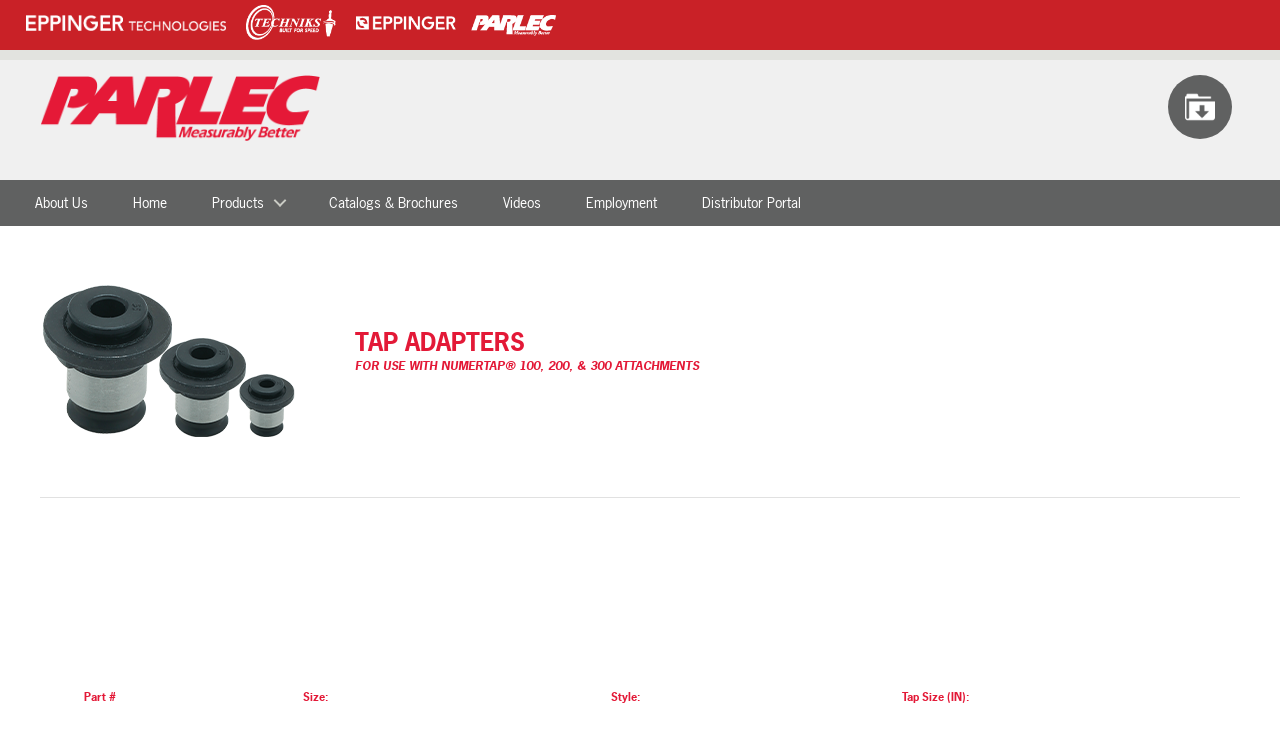

--- FILE ---
content_type: text/css
request_url: https://parlec.com/CMSPages/GetResource.ashx?stylesheetfile=/App_Themes/Parlec/responsive.css
body_size: 12182
content:
@media screen and (min-width:0)and (max-width:1199px){body{overflow-x:hidden}.div_container{position:relative;width:100%;margin:auto;padding-right:30px;padding-left:20px}.div_container_head{position:relative;width:100%;margin:auto;padding-right:30px;padding-left:20px}.header{text-align:center}.logo_container{display:inline-block;width:100%}.button_container{display:inline-block;width:auto;text-align:center;vertical-align:top}.header_button_list li{position:relative;display:inline-block;margin-left:15px}.header_button_list{list-style:none;padding:0;margin-left:auto;margin-right:auto;width:100%;padding:10px 0 10px 0;display:block}.product_container{display:block;width:480px;padding:30px;background-color:rgba(214,214,214,.4);border:solid 1px #f3f3f3;float:left;margin-left:150px;-webkit-border-radius:3px;border-radius:3px}.product_image{width:450px;display:block;float:right;position:relative;top:-0;padding-right:150px}.half_div{width:48%;display:inline-block;vertical-align:top;margin-left:10px;text-align:center}.story_copy{display:inline-block;width:100%;min-height:85px;padding-left:10px;padding-top:10px}.download_container{display:inline-block;width:48%;text-align:center;padding-bottom:25px}.search_login{display:inline-block;height:100%;width:55%;overflow:hidden}.nav_list{display:inline-block;height:100%;width:0%;position:initial}.cd-primary-nav,.cd-primary-nav ul{position:absolute;top:0;right:0!important;margin-left:auto;margin-right:auto;min-height:5000px;width:260px;background:#2e3233;overflow:hidden;-webkit-overflow-scrolling:touch;z-index:199;-webkit-transform:translateZ(0);-moz-transform:translateZ(0);-ms-transform:translateZ(0);-o-transform:translateZ(0);transform:translateZ(0);-webkit-transform:translateX(0);-moz-transform:translateX(0);-ms-transform:translateX(0);-o-transform:translateX(0);transform:translateX(0);-webkit-transition:-webkit-transform .3s;-moz-transition:-moz-transform .3s;transition:transform .3s}.cd-primary-nav li{line-height:45px;height:45px}.cd-overlay2{position:fixed;z-index:2;height:100%;width:100%;top:0;left:0;cursor:pointer;background-color:rgba(105,170,111,.8);visibility:hidden;opacity:1;-webkit-backface-visibility:hidden;backface-visibility:hidden;-webkit-transition:opacity .3s 0s,visibility 0s .3s,-webkit-transform .3s 0s;-moz-transition:opacity .3s 0s,visibility 0s .3s,-moz-transform .3s 0s;transition:opacity .3s 0s,visibility 0s .3s,transform .3s 0s}.cd-overlay2.is-visible{opacity:1;visibility:visible;-webkit-transition:opacity .3s 0s,visibility 0s 0s,-webkit-transform .3s 0s;-moz-transition:opacity .3s 0s,visibility 0s 0s,-moz-transform .3s 0s;transition:opacity .3s 0s,visibility 0s 0s,transform .3s 0s}.cd-overlay{position:fixed;z-index:5;height:100%;width:100%;top:0;left:0;cursor:pointer;background-color:rgba(46,50,51,.8);visibility:hidden;opacity:1;-webkit-backface-visibility:hidden;backface-visibility:hidden;-webkit-transition:opacity .3s 0s,visibility 0s .3s,-webkit-transform .3s 0s;-moz-transition:opacity .3s 0s,visibility 0s .3s,-moz-transform .3s 0s;transition:opacity .3s 0s,visibility 0s .3s,transform .3s 0s}.cd-overlay.is-visible{opacity:1;visibility:visible;-webkit-transition:opacity .3s 0s,visibility 0s 0s,-webkit-transform .3s 0s;-moz-transition:opacity .3s 0s,visibility 0s 0s,-moz-transform .3s 0s;transition:opacity .3s 0s,visibility 0s 0s,transform .3s 0s}.hide-overlay{display:none}.cd-secondary-nav{width:100%!important}.go-back-mobile{display:list-item}.master_top header.smaller .header_button_white{display:none}.master_user{position:inherit}.product_details_container{width:32%;min-height:50px;padding:0;border:solid thin #ddd;margin-top:10px;display:inline-block}.Part_number_container{float:left;width:100%;height:30px}.Part_number_inner{display:inline-block;width:100%;height:28px;margin-left:auto;margin-right:auto;background-color:#fff;color:#606161;font-size:14px;font-weight:700;vertical-align:text-bottom;text-align:left;padding:10px}.size_container{float:left;width:100%;height:25px}.dia_container{float:left;width:100%;height:25px}.c_container{float:left;width:100%;height:25px}.coolant_container{float:left;width:100%;height:25px}.number_container{float:left;width:100%;height:25px}.wrench_container{float:left;width:100%;height:25px}.torque_container{float:left;width:100%;height:25px}.parameter_container{float:left;width:100%;height:25px}.quote_button_container{float:right;width:100%;height:50px}.inner{display:inline-block;width:100%;height:23px;margin-left:auto;margin-right:auto;color:#606161;font-size:13px;font-weight:700;vertical-align:text-bottom;text-align:left}.grey_inner{display:inline-block;width:100%;height:23px;margin-left:auto;margin-right:auto;background-color:#efefef;color:#606161;font-size:13px;font-weight:700;vertical-align:text-bottom;text-align:left}.button_inner{display:inline-block;width:100%;height:50px;margin-left:auto;margin-right:auto;background-color:#e31836;color:#fff;font-size:11px;font-weight:700;vertical-align:text-bottom;text-align:center}.spec_title{display:inline-block}.unit{display:inline-block;width:50%}.product_titles{display:none!important}.AddToCartContainer a{color:#fff;font-size:12px}.search_login ul{list-style:none;display:inline;float:left;padding:0;height:100%;margin-top:0;margin-bottom:0}.staff_member{margin-right:auto!important;margin-left:auto!important;display:inline-block!important;position:relative}}@media screen and (min-width:0)and (max-width:800px){h1{color:#e31937;font-size:30px;font-style:italic;font-weight:700}.width_30pct{width:100%}.width_70pct{width:100%}.tooltip_eros:before{top:35px;animation-name:tooltip_animation_mobile!important}.tooltip_precision_boring_head:before{top:35px;animation-name:tooltip_animation_mobile!important}.tooltip_presetting_circle:before{top:35px;animation-name:tooltip_animation_mobile!important}.tooltip_tapper_assembly:before{top:35px;animation-name:tooltip_animation_mobile!important}.tooltip_angle_head:before{top:35px;animation-name:tooltip_animation_mobile!important}.tooltip_find_rep:before{top:35px;animation-name:tooltip_animation_mobile!important}.tooltip_drawing_downloads:before{top:35px;animation-name:tooltip_animation_mobile!important}.tooltip_videos:before{top:35px;animation-name:tooltip_animation_mobile!important}@-webkit-keyframes tooltip_animation_mobile{0%{top:30px;opacity:0;}100%{top:35px;opacity:1;}}@keyframes tooltip_animation_mobile{0%{top:30px;opacity:0}100%{top:35px;opacity:1}}.product_image{width:380px;float:right;position:relative;padding-right:50px;margin-right:90px}.product_container{display:block;width:430px;padding:30px;background-color:rgba(214,214,214,.4);border:solid 1px #f3f3f3;float:left;margin-left:200px;-webkit-border-radius:3px;border-radius:3px}.product_container .button{margin-left:auto;margin-right:auto}.half_div{width:100%;display:inline-block;vertical-align:top;margin-left:10px;padding-bottom:20px;text-align:left}.story_copy{display:inline-block;width:70%;min-height:85px;padding-left:10px}.story_image{display:inline-block;width:115px;min-height:85px;background-color:#606161;background-position:center;background-repeat:no-repeat;background-size:cover;text-align:center;vertical-align:top;-webkit-border-radius:3px;border-radius:3px;margin-bottom:10px}.download_container{display:inline-block;width:100%;text-align:center;padding-bottom:25px}.header_button_red{display:block;background-color:#e31937;width:33px;height:33px;border-radius:24px;-moz-border-radius:24px;-webkit-border-radius:24px}.header_button_red img{height:20px;vertical-align:middle;margin-left:auto;margin-right:auto;display:block}.header_button_grey{display:block;background-color:#606161;width:33px;height:33px;border-radius:24px;-moz-border-radius:24px;-webkit-border-radius:24px}.header_button_grey img{height:20px;vertical-align:middle;margin-left:auto;margin-right:auto;display:block}.bottom_info_left div img{margin-bottom:-7px;margin-right:10px;display:inline-block;text-align:left;width:200px}.bottom_info_sitemap{padding-top:20px}.bottom_info_sitemap ul li{width:25%;height:auto;display:inline-block;font-size:18px;padding:0 0 20px 0;font-family:"roboto",sans-serif;font-style:normal;font-weight:500;vertical-align:top}.cd-secondary-nav{width:100%!important}.sp-arrows{display:none}.master_user{position:inherit}.product_details_container{width:49%;min-height:50px;padding:0;border:solid thin #ddd;margin-top:10px;display:inline-block}.product_page_copy{width:100%;display:inline-block;vertical-align:middle}.product_page_image{width:33%;display:inline-block;vertical-align:middle;margin-left:33%;margin-right:auto}.product_page_copy h1{text-align:center}.product_page_copy h4{text-align:center}.middle_container_sm{width:90%}.AddToCartContainer a{color:#fff;font-size:12px}.rep_container{width:49%}.rep_box{width:100%}.distributor_box{width:100%}.rep_row{min-width:49%;max-width:49%}.properties_search_state{position:relative;top:0}.SearchDialog{padding-left:0}.dist_search_field{padding-top:20px}.drawing_download_mobile{overflow-x:scroll}.drawing_pod{width:1200px}@media screen and (min-width:0)and (max-width:440px){.logo_container{display:inline-block;width:50%}.master_top{position:relative;width:100%;min-height:100px;background:#f0f0f0}.button_container{display:none}.sp-layer{position:absolute;width:1100px;margin:0 0 0 -550px;top:0!important;-webkit-font-smoothing:subpixel-antialiased;-webkit-backface-visibility:hidden}.product_container h2{color:#e31937;font-size:24px;font-style:italic;font-weight:700}.product_image{width:400px;display:block;float:left;position:relative;top:-20px!important;margin-left:400px;padding-right:50px}.product_container{display:block;width:500px;padding:10px;background-color:rgba(214,214,214,0);border:none!important;float:left;margin-left:300px;-webkit-border-radius:3px;border-radius:3px;top:-20px;text-align:center}.product_image img{width:80%}.product_container ul{list-style-type:none;padding:0;width:300px;margin-left:auto;margin-right:auto}.sp-buttons{position:absolute;width:100%;text-align:center;padding-top:10px;top:440px!important}.half_div{width:100%;display:inline-block;vertical-align:top;margin-left:10px;text-align:center;padding-bottom:20px}.third_div{width:100%;border:none!important}.story_copy{display:inline-block;width:70%;min-height:85px;padding-left:0}.story_image{display:inline-block;width:115px;min-height:85px;background-color:#606161;background-position:center;background-repeat:no-repeat;background-size:cover;text-align:center;vertical-align:top;-webkit-border-radius:3px;border-radius:3px;margin-bottom:10px}.download_container{display:inline-block;width:100%;text-align:center;padding-bottom:25px}.header_button_red{display:block;background-color:#e31937;width:30px;height:30px;border-radius:24px;-moz-border-radius:24px;-webkit-border-radius:24px}.header_button_red img{height:20px;vertical-align:middle;margin-left:auto;margin-right:auto;display:block}.header_button_grey{display:block;background-color:#606161;width:30px;height:30px;border-radius:24px;-moz-border-radius:24px;-webkit-border-radius:24px}.header_button_grey img{height:20px;vertical-align:middle;margin-left:auto;margin-right:auto;display:block}.bottom_info_sitemap ul li{width:50%;height:auto;display:inline-block;font-size:18px;padding:0 0 20px 0;font-family:"roboto",sans-serif;font-style:normal;font-weight:500;vertical-align:top}.cd-secondary-nav{width:100%!important}.product_details_container{width:100%!important;min-height:50px;padding:0;border:solid thin #ddd;margin-top:10px;display:inline-block}.inner{font-size:11px}.grey_inner{font-size:11px}.search_login ul{float:left}.search_login li{width:65px}.nav_labels{display:none}.rep_container{width:100%}.rep_box{width:100%}.distributor_box{width:100%}.rep_row{min-width:49%;max-width:49%}.dist_search_field .form-control{width:100%}.dist_search_field .form-group-submit input{margin-left:auto;margin-right:auto}.dist_search_field .form-group{width:100%}.properties_search_state select{width:100%}.SearchDialog{padding-bottom:10px}#subscribe div.ExplanationText{width:100%;display:inline-block}.affiliates img{display:inline-block;width:130px;vertical-align:middle;margin-right:47px;margin-bottom:25px}}

--- FILE ---
content_type: text/plain
request_url: https://www.google-analytics.com/j/collect?v=1&_v=j102&a=146851284&t=pageview&_s=1&dl=https%3A%2F%2Fparlec.com%2FProducts%2FTapping-Tools%2FNumertap%25C2%25AE-100%2C200%2C300%2FTap-Adapters&ul=en-us%40posix&dt=Parlec%20-%20Tap%20Adapters&sr=1280x720&vp=1280x720&_u=aEDAAEABAAAAACAAI~&jid=1344796960&gjid=142436481&cid=445348768.1769358875&tid=UA-1878090-10&_gid=2018424531.1769358875&_r=1&_slc=1&gtm=45He61m0n81NW729XXv870796027za200zd870796027&gcd=13l3l3l3l1l1&dma=0&tag_exp=103116026~103200004~104527906~104528500~104684208~104684211~105391252~115616986~115938466~115938469~116682876~116992597~117041588~117099528~117223559&z=408925094
body_size: -825
content:
2,cG-5QCS8BWS49